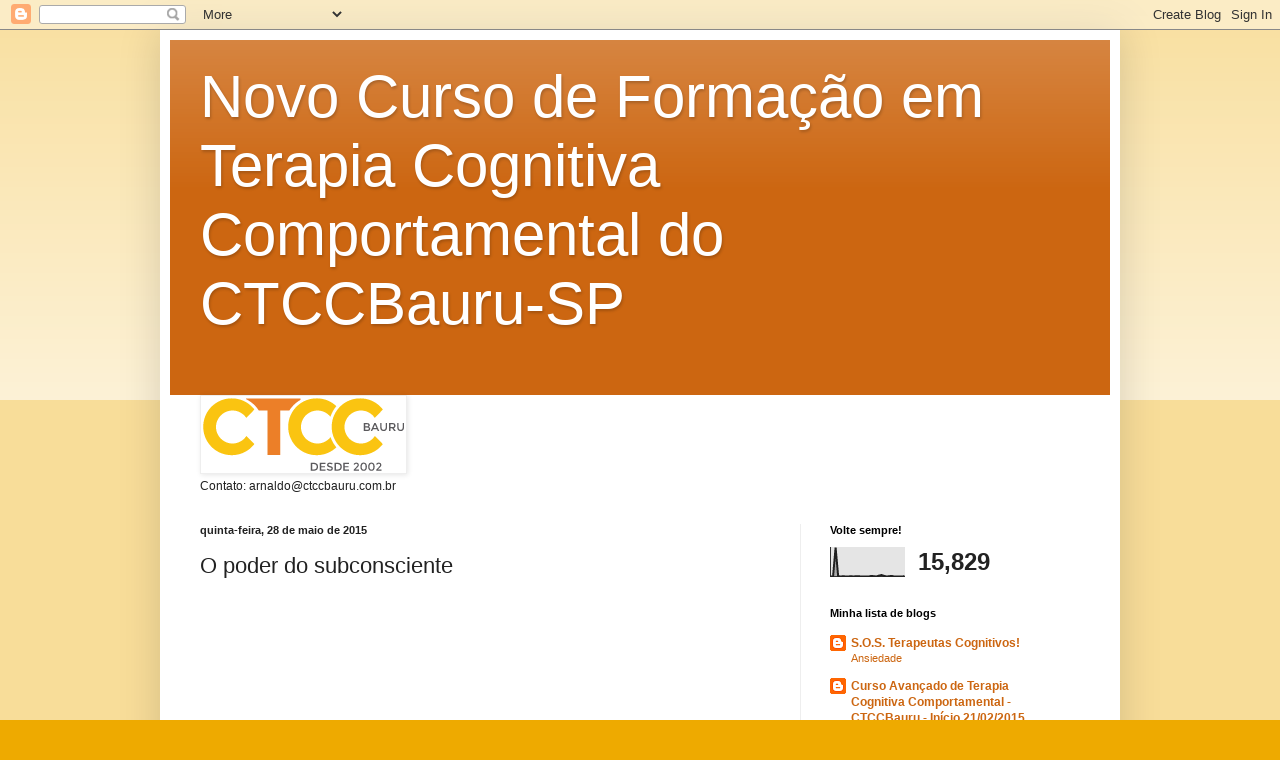

--- FILE ---
content_type: text/html; charset=UTF-8
request_url: https://cursodeformacaoemtcc.blogspot.com/b/stats?style=BLACK_TRANSPARENT&timeRange=ALL_TIME&token=APq4FmB5YK5QMzA5yeu24iCJnKgAx8PJVTq40EBDIByzVq3gLb28t4m2ctbRYaE1ugiS-tSN83aFTdUHZGNMd09JmTwQFJEstA
body_size: -39
content:
{"total":15829,"sparklineOptions":{"backgroundColor":{"fillOpacity":0.1,"fill":"#000000"},"series":[{"areaOpacity":0.3,"color":"#202020"}]},"sparklineData":[[0,0],[1,0],[2,98],[3,1],[4,0],[5,1],[6,0],[7,0],[8,1],[9,0],[10,1],[11,1],[12,0],[13,0],[14,0],[15,0],[16,2],[17,1],[18,0],[19,3],[20,5],[21,2],[22,0],[23,1],[24,2],[25,0],[26,0],[27,0],[28,0],[29,1]],"nextTickMs":3600000}